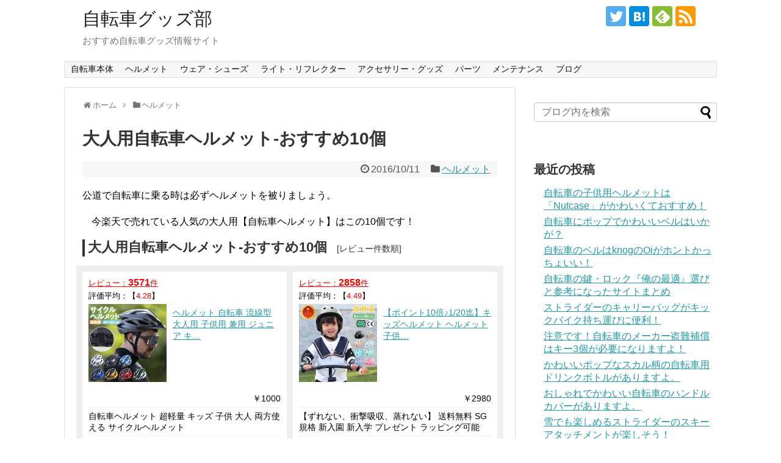

--- FILE ---
content_type: text/html; charset=UTF-8
request_url: http://bicycle.guzzubu.com/helmet/
body_size: 8848
content:
<!DOCTYPE html><html lang="ja"><head><meta charset="UTF-8"><meta property="og:type" content="article"><meta property="og:description" content="公道で自転車に乗る時は必ずヘルメットを被りましょう。今楽天で売れている人気の大人用【自転車ヘルメット】はこの10個です！"><meta property="og:title" content="大人用自転車ヘルメット-おすすめ10個"><meta property="og:url" content="http://bicycle.guzzubu.com/helmet/"><meta property="og:image" content="http://hbb.afl.rakuten.co.jp/hgb/15421d58.5d5f851e.15421d59.3a0edf89/?me_id=1265931&amp;item_id=10004140&amp;m=https%3A%2F%2Fthumbnail.image.rakuten.co.jp%2F%400_mall%2Fsmart-factory%2Fcabinet%2Fshohin05%2Fgr-i-mv28-main07.jpg%3F_ex%3D80x80&amp;pc=https%3A%2F%2Fthumbnail.image.rakuten.co.jp%2F%400_mall%2Fsmart-factory%2Fcabinet%2Fshohin05%2Fgr-i-mv28-main07.jpg%3F_ex%3D240x240&amp;s=240x240&amp;t=pict"><meta property="og:site_name" content="自転車グッズ部"><meta property="og:locale" content="ja_JP"><meta name="description" content="公道で自転車に乗る時は必ずヘルメットを被りましょう。今楽天で売れている人気の大人用【自転車ヘルメット】はこの10個です！"><meta name="google-site-verification" content="_eEyHL4XMis_X9bxaQjocbyOp_P5M4XprqOYHq4OVrU"><meta name="twitter:card" content="summary"><meta name="twitter:creator" content="@guzzubu"><meta name="twitter:description" content="公道で自転車に乗る時は必ずヘルメットを被りましょう。今楽天で売れている人気の大人用【自転車ヘルメット】はこの10個です！"><meta name="twitter:domain" content="bicycle.guzzubu.com"><meta name="twitter:image" content="http://hbb.afl.rakuten.co.jp/hgb/15421d58.5d5f851e.15421d59.3a0edf89/?me_id=1265931&amp;item_id=10004140&amp;m=https%3A%2F%2Fthumbnail.image.rakuten.co.jp%2F%400_mall%2Fsmart-factory%2Fcabinet%2Fshohin05%2Fgr-i-mv28-main07.jpg%3F_ex%3D80x80&amp;pc=https%3A%2F%2Fthumbnail.image.rakuten.co.jp%2F%400_mall%2Fsmart-factory%2Fcabinet%2Fshohin05%2Fgr-i-mv28-main07.jpg%3F_ex%3D240x240&amp;s=240x240&amp;t=pict"><meta name="twitter:site" content="@guzzubu"><meta name="twitter:title" content="大人用自転車ヘルメット-おすすめ10個"><meta name="twitter:url" content="http://bicycle.guzzubu.com/helmet/"><meta name="viewport" content="width=device-width,initial-scale=1.0"><link type="text/css" media="all" href="http://bicycle.guzzubu.com/contents/wp-content/cache/autoptimize/css/autoptimize_8ad33b29c3ec037c00bc561850f74952.css" rel="stylesheet" /><link type="text/css" media="print" href="http://bicycle.guzzubu.com/contents/wp-content/cache/autoptimize/css/autoptimize_3c2cfaa3722d977fbc9c5dc7148562b7.css" rel="stylesheet" /><title>大人用自転車ヘルメット-おすすめ10個  |  自転車グッズ部</title><link rel="dns-prefetch" href="//s0.wp.com"><link rel="dns-prefetch" href="//s.w.org"><link rel="alternate" type="application/rss+xml" title="自転車グッズ部 RSS Feed" href="http://bicycle.guzzubu.com/feed/"><link rel="alternate" type="application/rss+xml" title="自転車グッズ部 &raquo; フィード" href="http://bicycle.guzzubu.com/feed/"><link rel="alternate" type="application/rss+xml" title="自転車グッズ部 &raquo; コメントフィード" href="http://bicycle.guzzubu.com/comments/feed/"><link rel="alternate" type="application/json+oembed" href="http://bicycle.guzzubu.com/wp-json/oembed/1.0/embed?url=http%3A%2F%2Fbicycle.guzzubu.com%2Fhelmet%2F"><link rel="alternate" type="text/xml+oembed" href="http://bicycle.guzzubu.com/wp-json/oembed/1.0/embed?url=http%3A%2F%2Fbicycle.guzzubu.com%2Fhelmet%2F&#038;format=xml"><link rel="pingback" href="http://bicycle.guzzubu.com/contents/xmlrpc.php"></head><body class="page-template page-template-goods page-template-goods-php page page-id-58" itemscope itemtype="http://schema.org/WebPage"><div id="container"><header itemscope itemtype="http://schema.org/WPHeader"><div id="header" class="clearfix"><div id="header-in"><div id="h-top"><div id="mobile-menu"> <a id="mobile-menu-toggle" href="#"><span class="fa fa-bars fa-2x"></span></a></div><div class="alignleft top-title-catchphrase"><p id="site-title" itemscope itemtype="http://schema.org/Organization"> <a href="http://bicycle.guzzubu.com/">自転車グッズ部</a></p><p id="site-description"> おすすめ自転車グッズ情報サイト</p></div><div class="alignright top-sns-follows"><div class="sns-pages"><p class="sns-follow-msg">フォローする</p><ul class="snsp"><li class="twitter-page"><a href="//twitter.com/guzzubu" target="_blank" title="Twitterをフォロー" rel="nofollow"><span class="icon-twitter-logo"></span></a></li><li class="hatebu-page"><a href="//b.hatena.ne.jp/guzzubu" target="_blank" title="はてブをフォロー" rel="nofollow"><span class="icon-hatebu-logo"></span></a></li><li class="feedly-page"><a href='//feedly.com/index.html#subscription%2Ffeed%2Fhttp%3A%2F%2Fbicycle.guzzubu.com%2Ffeed%2F' target='blank' title="feedlyで更新情報を購読" rel="nofollow"><span class="icon-feedly-logo"></span></a></li><li class="rss-page"><a href="http://bicycle.guzzubu.com/feed/" target="_blank" title="RSSで更新情報をフォロー" rel="nofollow"><span class="icon-rss-logo"></span></a></li></ul></div></div></div></div></div></header><nav itemscope itemtype="http://schema.org/SiteNavigationElement"><div id="navi"><div id="navi-in"><div class="menu-navi-container"><ul id="menu-navi" class="menu"><li id="menu-item-49" class="menu-item menu-item-type-taxonomy menu-item-object-category menu-item-49"><a href="http://bicycle.guzzubu.com/category/bicycle/">自転車本体</a></li><li id="menu-item-66" class="menu-item menu-item-type-taxonomy menu-item-object-category menu-item-66"><a href="http://bicycle.guzzubu.com/category/helmet/">ヘルメット</a></li><li id="menu-item-52" class="menu-item menu-item-type-taxonomy menu-item-object-category menu-item-52"><a href="http://bicycle.guzzubu.com/category/wear/">ウェア・シューズ</a></li><li id="menu-item-73" class="menu-item menu-item-type-taxonomy menu-item-object-category menu-item-73"><a href="http://bicycle.guzzubu.com/category/light/">ライト・リフレクター</a></li><li id="menu-item-50" class="menu-item menu-item-type-taxonomy menu-item-object-category menu-item-50"><a href="http://bicycle.guzzubu.com/category/accessories/">アクセサリー・グッズ</a></li><li id="menu-item-57" class="menu-item menu-item-type-taxonomy menu-item-object-category menu-item-57"><a href="http://bicycle.guzzubu.com/category/parts/">パーツ</a></li><li id="menu-item-161" class="menu-item menu-item-type-taxonomy menu-item-object-category menu-item-161"><a href="http://bicycle.guzzubu.com/category/maintenance/">メンテナンス</a></li><li id="menu-item-51" class="menu-item menu-item-type-taxonomy menu-item-object-category menu-item-51"><a href="http://bicycle.guzzubu.com/category/blogs/">ブログ</a></li></ul></div></div></div></nav><div id="body"><div id="body-in"><main itemscope itemprop="mainContentOfPage"><div id="main" itemscope itemtype="http://schema.org/Blog"><div id="breadcrumb" class="breadcrumb-category"><div itemtype="http://data-vocabulary.org/Breadcrumb" itemscope="" class="breadcrumb-home"><span class="fa fa-home fa-fw"></span><a href="http://bicycle.guzzubu.com" itemprop="url"><span itemprop="title">ホーム</span></a><span class="sp"><span class="fa fa-angle-right"></span></span></div><div itemtype="http://data-vocabulary.org/Breadcrumb" itemscope=""><span class="fa fa-folder fa-fw"></span><a href="http://bicycle.guzzubu.com/category/helmet/" itemprop="url"><span itemprop="title">ヘルメット</span></a></div></div><div id="post-58" class="post-58 page type-page status-publish category-helmet tag-18"><article class="article goods-page"><header><h1 class="entry-title">大人用自転車ヘルメット-おすすめ10個</h1><p class="post-meta"> <span class="post-date"><span class="fa fa-clock-o fa-fw"></span><time class="entry-date date published updated" datetime="2016-10-11T00:18:34+00:00">2016/10/11</time></span> <span class="category"><span class="fa fa-folder fa-fw"></span><a href="http://bicycle.guzzubu.com/category/helmet/" rel="category tag">ヘルメット</a></span></p></header><div id="the-content" class="entry-content goods-entry-text"><p>公道で自転車に乗る時は必ずヘルメットを被りましょう。</p><p><a href="http://hb.afl.rakuten.co.jp/hgc/15421d58.5d5f851e.15421d59.3a0edf89/?pc=http%3A%2F%2Fitem.rakuten.co.jp%2Fsmart-factory%2Fgr-i-mv28&#038;m=http%3A%2F%2Fm.rakuten.co.jp%2Fsmart-factory%2Fi%2F10004140%2F&#038;scid=af_item_img&#038;link_type=pict&#038;ut=eyJwYWdlIjoiaXRlbSIsInR5cGUiOiJwaWN0Iiwic2l6ZSI6IjI0MHgyNDAiLCJuYW0iOjEsIm5hbXAiOiJkb3duIiwiY29tIjoxLCJjb21wIjoiZG93biIsInByaWNlIjowLCJib3IiOjAsImNvbCI6MCwidGFyIjoxfQ%3D%3D" target="_blank" style="word-wrap:break-word;"  ><img src="http://hbb.afl.rakuten.co.jp/hgb/15421d58.5d5f851e.15421d59.3a0edf89/?me_id=1265931&#038;item_id=10004140&#038;m=https%3A%2F%2Fthumbnail.image.rakuten.co.jp%2F%400_mall%2Fsmart-factory%2Fcabinet%2Fshohin05%2Fgr-i-mv28-main07.jpg%3F_ex%3D80x80&#038;pc=https%3A%2F%2Fthumbnail.image.rakuten.co.jp%2F%400_mall%2Fsmart-factory%2Fcabinet%2Fshohin05%2Fgr-i-mv28-main07.jpg%3F_ex%3D240x240&#038;s=240x240&#038;t=pict" style="margin:2px" alt="" title=""></a></p><p>今楽天で売れている人気の大人用【自転車ヘルメット】はこの10個です！</p></div><section class="goods-content-wrap"><h1>大人用自転車ヘルメット-おすすめ10個 <span>[レビュー件数順]</span></h1><div class="goods-content"><ul class="goods-area"><li><div class="goods-panel"><p class="goods-review-count"><a href="https://hb.afl.rakuten.co.jp/hgc/g00qlgb5.iocpccb2.g00qlgb5.iocpdd81/?pc=https%3A%2F%2Fitem.rakuten.co.jp%2Fchange8%2Fsakcyclehelmettei%2F&m=http%3A%2F%2Fm.rakuten.co.jp%2Fchange8%2Fi%2F10267868%2F&rafcid=wsc_i_is_1047643327768177241" target="_blank">レビュー：<span>3571</span>件</a></p><p class="goods-review-average">評価平均：【<span>4.28</span>】</p><a href="https://hb.afl.rakuten.co.jp/hgc/g00qlgb5.iocpccb2.g00qlgb5.iocpdd81/?pc=https%3A%2F%2Fitem.rakuten.co.jp%2Fchange8%2Fsakcyclehelmettei%2F&m=http%3A%2F%2Fm.rakuten.co.jp%2Fchange8%2Fi%2F10267868%2F&rafcid=wsc_i_is_1047643327768177241" target="_blank" class="image-link"><img class="goods-image" src="https://thumbnail.image.rakuten.co.jp/@0_mall/change8/cabinet/sakura/sakcyclehelmetteia.jpg?_ex=128x128" /></a><p class="goods-title"><a href="https://hb.afl.rakuten.co.jp/hgc/g00qlgb5.iocpccb2.g00qlgb5.iocpdd81/?pc=https%3A%2F%2Fitem.rakuten.co.jp%2Fchange8%2Fsakcyclehelmettei%2F&m=http%3A%2F%2Fm.rakuten.co.jp%2Fchange8%2Fi%2F10267868%2F&rafcid=wsc_i_is_1047643327768177241" target="_blank">ヘルメット 自転車 流線型 大人用 子供用 兼用 ジュニア キ…</a></p><p class="goods-price">￥1000</p><p class="goods-copy">自転車ヘルメット 超軽量 キッズ 子供 大人 両方使える サイクルヘルメット</p><p class="goods-caption">超軽量で頑丈なサイクルヘルメット！通気性がよくムレにくい！外側は頑丈で耐久性のあるPVCシェルで作られており、内側は高密度EPSで衝撃を吸収います。内側のインナーク…</p><p class="goods-url"><a href="https://hb.afl.rakuten.co.jp/hgc/g00qlgb5.iocpccb2.g00qlgb5.iocpdd81/?pc=https%3A%2F%2Fitem.rakuten.co.jp%2Fchange8%2Fsakcyclehelmettei%2F&m=http%3A%2F%2Fm.rakuten.co.jp%2Fchange8%2Fi%2F10267868%2F&rafcid=wsc_i_is_1047643327768177241" target="_blank">楽天で購入する>></a></p></div></li><li><div class="goods-panel"><p class="goods-review-count"><a href="https://hb.afl.rakuten.co.jp/hgc/g00tqt05.iocpc95f.g00tqt05.iocpd615/?pc=https%3A%2F%2Fitem.rakuten.co.jp%2Fmamago%2Fsh002cx%2F&m=http%3A%2F%2Fm.rakuten.co.jp%2Fmamago%2Fi%2F10000206%2F&rafcid=wsc_i_is_1047643327768177241" target="_blank">レビュー：<span>2858</span>件</a></p><p class="goods-review-average">評価平均：【<span>4.49</span>】</p><a href="https://hb.afl.rakuten.co.jp/hgc/g00tqt05.iocpc95f.g00tqt05.iocpd615/?pc=https%3A%2F%2Fitem.rakuten.co.jp%2Fmamago%2Fsh002cx%2F&m=http%3A%2F%2Fm.rakuten.co.jp%2Fmamago%2Fi%2F10000206%2F&rafcid=wsc_i_is_1047643327768177241" target="_blank" class="image-link"><img class="goods-image" src="https://thumbnail.image.rakuten.co.jp/@0_mall/mamago/cabinet/08259109/car/sh002cx_thumb4.jpg?_ex=128x128" /></a><p class="goods-title"><a href="https://hb.afl.rakuten.co.jp/hgc/g00tqt05.iocpc95f.g00tqt05.iocpd615/?pc=https%3A%2F%2Fitem.rakuten.co.jp%2Fmamago%2Fsh002cx%2F&m=http%3A%2F%2Fm.rakuten.co.jp%2Fmamago%2Fi%2F10000206%2F&rafcid=wsc_i_is_1047643327768177241" target="_blank">【ポイント10倍♪1/20迄】キッズヘルメット ヘルメット 子供…</a></p><p class="goods-price">￥2980</p><p class="goods-copy">【ずれない、衝撃吸収、蒸れない】 送料無料 SG規格 新入園 新入学 プレゼント ラッピング可能</p><p class="goods-caption">【商品説明】 お送りさせていただくヘルメットは 全てロゴなしの無地タイプでございます。 サイズ、対象年齢 (あくまでも参考としてお考え下さい) 頭囲：S:48〜53cm　14歳…</p><p class="goods-url"><a href="https://hb.afl.rakuten.co.jp/hgc/g00tqt05.iocpc95f.g00tqt05.iocpd615/?pc=https%3A%2F%2Fitem.rakuten.co.jp%2Fmamago%2Fsh002cx%2F&m=http%3A%2F%2Fm.rakuten.co.jp%2Fmamago%2Fi%2F10000206%2F&rafcid=wsc_i_is_1047643327768177241" target="_blank">楽天で購入する>></a></p></div></li><li><div class="goods-panel"><p class="goods-review-count"><a href="https://hb.afl.rakuten.co.jp/hgc/g00u2m65.iocpc2f3.g00u2m65.iocpdbd6/?pc=https%3A%2F%2Fitem.rakuten.co.jp%2Flifeideakan%2Fm23%2F&m=http%3A%2F%2Fm.rakuten.co.jp%2Flifeideakan%2Fi%2F10000186%2F&rafcid=wsc_i_is_1047643327768177241" target="_blank">レビュー：<span>1904</span>件</a></p><p class="goods-review-average">評価平均：【<span>4.52</span>】</p><a href="https://hb.afl.rakuten.co.jp/hgc/g00u2m65.iocpc2f3.g00u2m65.iocpdbd6/?pc=https%3A%2F%2Fitem.rakuten.co.jp%2Flifeideakan%2Fm23%2F&m=http%3A%2F%2Fm.rakuten.co.jp%2Flifeideakan%2Fi%2F10000186%2F&rafcid=wsc_i_is_1047643327768177241" target="_blank" class="image-link"><img class="goods-image" src="https://thumbnail.image.rakuten.co.jp/@0_mall/lifeideakan/cabinet/m23/1.jpg?_ex=128x128" /></a><p class="goods-title"><a href="https://hb.afl.rakuten.co.jp/hgc/g00u2m65.iocpc2f3.g00u2m65.iocpdbd6/?pc=https%3A%2F%2Fitem.rakuten.co.jp%2Flifeideakan%2Fm23%2F&m=http%3A%2F%2Fm.rakuten.co.jp%2Flifeideakan%2Fi%2F10000186%2F&rafcid=wsc_i_is_1047643327768177241" target="_blank">【楽天 ヘルメット1位】【CEマーク/耐衝撃】自転車ヘルメッ…</a></p><p class="goods-price">￥3380</p><p class="goods-copy">【自転車・サイクリング ヘルメット 安全 超硬質PC素材 通勤通学 安全対策 男女兼用 送料無料 半年間保証】</p><p class="goods-caption">メーカー希望小売価格はメーカーサイトに基づいて掲載しています 【高耐衝撃】自転車ヘルメットは軽量な高密度EPS発泡素材を採用されており、外部からの強い衝撃力を軽減…</p><p class="goods-url"><a href="https://hb.afl.rakuten.co.jp/hgc/g00u2m65.iocpc2f3.g00u2m65.iocpdbd6/?pc=https%3A%2F%2Fitem.rakuten.co.jp%2Flifeideakan%2Fm23%2F&m=http%3A%2F%2Fm.rakuten.co.jp%2Flifeideakan%2Fi%2F10000186%2F&rafcid=wsc_i_is_1047643327768177241" target="_blank">楽天で購入する>></a></p></div></li><li><div class="goods-panel"><p class="goods-review-count"><a href="https://hb.afl.rakuten.co.jp/hgc/g00u2uo5.iocpca62.g00u2uo5.iocpd581/?pc=https%3A%2F%2Fitem.rakuten.co.jp%2Fbigworld%2Fz-071%2F&m=http%3A%2F%2Fm.rakuten.co.jp%2Fbigworld%2Fi%2F10001076%2F&rafcid=wsc_i_is_1047643327768177241" target="_blank">レビュー：<span>1566</span>件</a></p><p class="goods-review-average">評価平均：【<span>4.54</span>】</p><a href="https://hb.afl.rakuten.co.jp/hgc/g00u2uo5.iocpca62.g00u2uo5.iocpd581/?pc=https%3A%2F%2Fitem.rakuten.co.jp%2Fbigworld%2Fz-071%2F&m=http%3A%2F%2Fm.rakuten.co.jp%2Fbigworld%2Fi%2F10001076%2F&rafcid=wsc_i_is_1047643327768177241" target="_blank" class="image-link"><img class="goods-image" src="https://thumbnail.image.rakuten.co.jp/@0_mall/bigworld/cabinet/08354975/11647367/z-071-100.jpg?_ex=128x128" /></a><p class="goods-title"><a href="https://hb.afl.rakuten.co.jp/hgc/g00u2uo5.iocpca62.g00u2uo5.iocpd581/?pc=https%3A%2F%2Fitem.rakuten.co.jp%2Fbigworld%2Fz-071%2F&m=http%3A%2F%2Fm.rakuten.co.jp%2Fbigworld%2Fi%2F10001076%2F&rafcid=wsc_i_is_1047643327768177241" target="_blank">【SG安全基準適合商品】 自転車 ヘルメット 楽天1位 シティ…</a></p><p class="goods-price">￥3980</p><p class="goods-copy">ランキング1位 自転車用ヘルメット SGマーク 認証 高機能 軽量 キャップ 帽子 横広 安全 安心 大人用 男性 女性 子供用 キッズ 耐衝撃 着用 キックボード スケートボード 防災 黒</p><p class="goods-caption">【SG安全基準適合・楽天1位獲得】超軽量＆高通気性！おしゃれな自転車ヘルメット 「安全」と「快適」、そして「デザイン」を両立！ SG安全基準適合で安心の品質、楽天ラン…</p><p class="goods-url"><a href="https://hb.afl.rakuten.co.jp/hgc/g00u2uo5.iocpca62.g00u2uo5.iocpd581/?pc=https%3A%2F%2Fitem.rakuten.co.jp%2Fbigworld%2Fz-071%2F&m=http%3A%2F%2Fm.rakuten.co.jp%2Fbigworld%2Fi%2F10001076%2F&rafcid=wsc_i_is_1047643327768177241" target="_blank">楽天で購入する>></a></p></div></li><li><div class="goods-panel"><p class="goods-review-count"><a href="https://hb.afl.rakuten.co.jp/hgc/g00tbh95.iocpcdf3.g00tbh95.iocpd9c5/?pc=https%3A%2F%2Fitem.rakuten.co.jp%2Farch-global%2Fhug-002%2F&m=http%3A%2F%2Fm.rakuten.co.jp%2Farch-global%2Fi%2F10000130%2F&rafcid=wsc_i_is_1047643327768177241" target="_blank">レビュー：<span>1354</span>件</a></p><p class="goods-review-average">評価平均：【<span>4.59</span>】</p><a href="https://hb.afl.rakuten.co.jp/hgc/g00tbh95.iocpcdf3.g00tbh95.iocpd9c5/?pc=https%3A%2F%2Fitem.rakuten.co.jp%2Farch-global%2Fhug-002%2F&m=http%3A%2F%2Fm.rakuten.co.jp%2Farch-global%2Fi%2F10000130%2F&rafcid=wsc_i_is_1047643327768177241" target="_blank" class="image-link"><img class="goods-image" src="https://thumbnail.image.rakuten.co.jp/@0_mall/arch-global/cabinet/arg1/hgmet/hugmet-01rk.jpg?_ex=128x128" /></a><p class="goods-title"><a href="https://hb.afl.rakuten.co.jp/hgc/g00tbh95.iocpcdf3.g00tbh95.iocpd9c5/?pc=https%3A%2F%2Fitem.rakuten.co.jp%2Farch-global%2Fhug-002%2F&m=http%3A%2F%2Fm.rakuten.co.jp%2Farch-global%2Fi%2F10000130%2F&rafcid=wsc_i_is_1047643327768177241" target="_blank">TV番組採用品！【楽天で一番売れた 】＼3冠 上半期ランキン…</a></p><p class="goods-price">￥3380</p><p class="goods-copy">【実用性と安全の証】製品安全協会 SGマーク適合商品です。S,M,Lサイズ展開 キッズ・レディース用・大人兼用 ヘルメット 通学・通勤・サイクリング・スケボーなどアウトドアに最適</p><p class="goods-caption">マット＆シンプルデザイン。おしゃれでカッコイイ。でも頭部もしっかり守ります。 【落ち着いたマット素材】 あえて光沢感を出さないマットな素材を使って落ち着いた見た…</p><p class="goods-url"><a href="https://hb.afl.rakuten.co.jp/hgc/g00tbh95.iocpcdf3.g00tbh95.iocpd9c5/?pc=https%3A%2F%2Fitem.rakuten.co.jp%2Farch-global%2Fhug-002%2F&m=http%3A%2F%2Fm.rakuten.co.jp%2Farch-global%2Fi%2F10000130%2F&rafcid=wsc_i_is_1047643327768177241" target="_blank">楽天で購入する>></a></p></div></li><li><div class="goods-panel"><p class="goods-review-count"><a href="https://hb.afl.rakuten.co.jp/hgc/g00tbh95.iocpcdf3.g00tbh95.iocpd9c5/?pc=https%3A%2F%2Fitem.rakuten.co.jp%2Farch-global%2F024%2F&m=http%3A%2F%2Fm.rakuten.co.jp%2Farch-global%2Fi%2F10000063%2F&rafcid=wsc_i_is_1047643327768177241" target="_blank">レビュー：<span>1268</span>件</a></p><p class="goods-review-average">評価平均：【<span>4.5</span>】</p><a href="https://hb.afl.rakuten.co.jp/hgc/g00tbh95.iocpcdf3.g00tbh95.iocpd9c5/?pc=https%3A%2F%2Fitem.rakuten.co.jp%2Farch-global%2F024%2F&m=http%3A%2F%2Fm.rakuten.co.jp%2Farch-global%2Fi%2F10000063%2F&rafcid=wsc_i_is_1047643327768177241" target="_blank" class="image-link"><img class="goods-image" src="https://thumbnail.image.rakuten.co.jp/@0_mall/arch-global/cabinet/arg1/airact/air-active_01rk.jpg?_ex=128x128" /></a><p class="goods-title"><a href="https://hb.afl.rakuten.co.jp/hgc/g00tbh95.iocpcdf3.g00tbh95.iocpd9c5/?pc=https%3A%2F%2Fitem.rakuten.co.jp%2Farch-global%2F024%2F&m=http%3A%2F%2Fm.rakuten.co.jp%2Farch-global%2Fi%2F10000063%2F&rafcid=wsc_i_is_1047643327768177241" target="_blank">自転車 ヘルメット ＼ランキング1位受賞3冠／ 公的機関採用…</a></p><p class="goods-price">￥2680</p><p class="goods-copy">【安全規格SG・CEマーク認証 】通勤通学の日常使いや、ローラースケート・スケボー・キックボードなどサイクリング以外でも使用できます</p><p class="goods-caption">軽くて丈夫なポリカーボネートシェル素材採用!! 衝突時の頭への衝撃を吸収します!!サイクリング以外でも使えます!! 【独自のエアルートデザインを開発】 内部の熱気の滞留…</p><p class="goods-url"><a href="https://hb.afl.rakuten.co.jp/hgc/g00tbh95.iocpcdf3.g00tbh95.iocpd9c5/?pc=https%3A%2F%2Fitem.rakuten.co.jp%2Farch-global%2F024%2F&m=http%3A%2F%2Fm.rakuten.co.jp%2Farch-global%2Fi%2F10000063%2F&rafcid=wsc_i_is_1047643327768177241" target="_blank">楽天で購入する>></a></p></div></li><li><div class="goods-panel"><p class="goods-review-count"><a href="https://hb.afl.rakuten.co.jp/hgc/g00tb0w5.iocpccf3.g00tb0w5.iocpd26b/?pc=https%3A%2F%2Fitem.rakuten.co.jp%2Fartpiece%2Fes005%2F&m=http%3A%2F%2Fm.rakuten.co.jp%2Fartpiece%2Fi%2F10000911%2F&rafcid=wsc_i_is_1047643327768177241" target="_blank">レビュー：<span>1195</span>件</a></p><p class="goods-review-average">評価平均：【<span>4.49</span>】</p><a href="https://hb.afl.rakuten.co.jp/hgc/g00tb0w5.iocpccf3.g00tb0w5.iocpd26b/?pc=https%3A%2F%2Fitem.rakuten.co.jp%2Fartpiece%2Fes005%2F&m=http%3A%2F%2Fm.rakuten.co.jp%2Fartpiece%2Fi%2F10000911%2F&rafcid=wsc_i_is_1047643327768177241" target="_blank" class="image-link"><img class="goods-image" src="https://thumbnail.image.rakuten.co.jp/@0_mall/artpiece/cabinet//0/agyvuh01/es005.jpg?_ex=128x128" /></a><p class="goods-title"><a href="https://hb.afl.rakuten.co.jp/hgc/g00tb0w5.iocpccf3.g00tb0w5.iocpd26b/?pc=https%3A%2F%2Fitem.rakuten.co.jp%2Fartpiece%2Fes005%2F&m=http%3A%2F%2Fm.rakuten.co.jp%2Fartpiece%2Fi%2F10000911%2F&rafcid=wsc_i_is_1047643327768177241" target="_blank">【5倍ポイント・クーポンで1,980円】 ヘルメット 子供 キッ…</a></p><p class="goods-price">￥1980</p><p class="goods-copy">補助金申請 流線型 大人用 子供用 レディース ジュニア 中学生 通学 避難 通勤 サイクリング ロードバイク S/M/L 安全認証取得済</p><p class="goods-caption">JPRACING ヘルメット　 仕様 型番 ：ES005 カラー：グレー　ピンク ブルー サイズ：S/M/L S： 19*22*17（cm） M：20*26*20（cm） L：22.5*17.5*26.5（cm） 対象：メンズ …</p><p class="goods-url"><a href="https://hb.afl.rakuten.co.jp/hgc/g00tb0w5.iocpccf3.g00tb0w5.iocpd26b/?pc=https%3A%2F%2Fitem.rakuten.co.jp%2Fartpiece%2Fes005%2F&m=http%3A%2F%2Fm.rakuten.co.jp%2Fartpiece%2Fi%2F10000911%2F&rafcid=wsc_i_is_1047643327768177241" target="_blank">楽天で購入する>></a></p></div></li><li><div class="goods-panel"><p class="goods-review-count"><a href="https://hb.afl.rakuten.co.jp/hgc/g00tbh95.iocpcdf3.g00tbh95.iocpd9c5/?pc=https%3A%2F%2Fitem.rakuten.co.jp%2Farch-global%2Fhug-cap%2F&m=http%3A%2F%2Fm.rakuten.co.jp%2Farch-global%2Fi%2F10000173%2F&rafcid=wsc_i_is_1047643327768177241" target="_blank">レビュー：<span>1099</span>件</a></p><p class="goods-review-average">評価平均：【<span>4.56</span>】</p><a href="https://hb.afl.rakuten.co.jp/hgc/g00tbh95.iocpcdf3.g00tbh95.iocpd9c5/?pc=https%3A%2F%2Fitem.rakuten.co.jp%2Farch-global%2Fhug-cap%2F&m=http%3A%2F%2Fm.rakuten.co.jp%2Farch-global%2Fi%2F10000173%2F&rafcid=wsc_i_is_1047643327768177241" target="_blank" class="image-link"><img class="goods-image" src="https://thumbnail.image.rakuten.co.jp/@0_mall/arch-global/cabinet/arg1/hgcap/hugcap_01rk.jpg?_ex=128x128" /></a><p class="goods-title"><a href="https://hb.afl.rakuten.co.jp/hgc/g00tbh95.iocpcdf3.g00tbh95.iocpd9c5/?pc=https%3A%2F%2Fitem.rakuten.co.jp%2Farch-global%2Fhug-cap%2F&m=http%3A%2F%2Fm.rakuten.co.jp%2Farch-global%2Fi%2F10000173%2F&rafcid=wsc_i_is_1047643327768177241" target="_blank">＼ランキング1位受賞／【SG安全基準適合商品】 自転車 ヘル…</a></p><p class="goods-price">￥3380</p><p class="goods-copy">【実用性と安全の証】製品安全協会 SGマーク適合商品です。ティーン・男女兼用 ヘルメット 通学・通勤・サイクリング・街乗りに使えるヘルメット</p><p class="goods-caption">軽くて丈夫なポリカネード素材使用。通園・通学に使えるおしゃれなヘルメット 【落ち着いた色味とマット素材】 あえて光沢感を出さないマットな素材と落ち着いた色味を使…</p><p class="goods-url"><a href="https://hb.afl.rakuten.co.jp/hgc/g00tbh95.iocpcdf3.g00tbh95.iocpd9c5/?pc=https%3A%2F%2Fitem.rakuten.co.jp%2Farch-global%2Fhug-cap%2F&m=http%3A%2F%2Fm.rakuten.co.jp%2Farch-global%2Fi%2F10000173%2F&rafcid=wsc_i_is_1047643327768177241" target="_blank">楽天で購入する>></a></p></div></li><li><div class="goods-panel"><p class="goods-review-count"><a href="https://hb.afl.rakuten.co.jp/hgc/g00t5fx5.iocpcbab.g00t5fx5.iocpd186/?pc=https%3A%2F%2Fitem.rakuten.co.jp%2Funicona%2Fuc-0821-1%2F&m=http%3A%2F%2Fm.rakuten.co.jp%2Funicona%2Fi%2F10001608%2F&rafcid=wsc_i_is_1047643327768177241" target="_blank">レビュー：<span>782</span>件</a></p><p class="goods-review-average">評価平均：【<span>4.3</span>】</p><a href="https://hb.afl.rakuten.co.jp/hgc/g00t5fx5.iocpcbab.g00t5fx5.iocpd186/?pc=https%3A%2F%2Fitem.rakuten.co.jp%2Funicona%2Fuc-0821-1%2F&m=http%3A%2F%2Fm.rakuten.co.jp%2Funicona%2Fi%2F10001608%2F&rafcid=wsc_i_is_1047643327768177241" target="_blank" class="image-link"><img class="goods-image" src="https://thumbnail.image.rakuten.co.jp/@0_mall/unicona/cabinet/uc-0821-1-a.jpg?_ex=128x128" /></a><p class="goods-title"><a href="https://hb.afl.rakuten.co.jp/hgc/g00t5fx5.iocpcbab.g00t5fx5.iocpd186/?pc=https%3A%2F%2Fitem.rakuten.co.jp%2Funicona%2Fuc-0821-1%2F&m=http%3A%2F%2Fm.rakuten.co.jp%2Funicona%2Fi%2F10001608%2F&rafcid=wsc_i_is_1047643327768177241" target="_blank">＼クーポンで1,980円／ 自転車ヘルメット 自転車 ヘルメッ…</a></p><p class="goods-price">￥2980</p><p class="goods-copy">ヘルメット レディース ハット型ヘルメット キャップ 自転車 軽量 キャップメット 安全帽子 頭部保護 サイクリング ヘルメット 母の日</p><p class="goods-caption">商品名 ハット型 ヘルメット カラー ベージュ、ブラック、ブルー、クリーム、ピンク 頭囲 約56-58cm 重量 約100g 素材 綿 + PE 備考 - ★顎紐プレゼント★ 着け心地も良く長…</p><p class="goods-url"><a href="https://hb.afl.rakuten.co.jp/hgc/g00t5fx5.iocpcbab.g00t5fx5.iocpd186/?pc=https%3A%2F%2Fitem.rakuten.co.jp%2Funicona%2Fuc-0821-1%2F&m=http%3A%2F%2Fm.rakuten.co.jp%2Funicona%2Fi%2F10001608%2F&rafcid=wsc_i_is_1047643327768177241" target="_blank">楽天で購入する>></a></p></div></li><li><div class="goods-panel"><p class="goods-review-count"><a href="https://hb.afl.rakuten.co.jp/hgc/g00t5fx5.iocpcbab.g00t5fx5.iocpd186/?pc=https%3A%2F%2Fitem.rakuten.co.jp%2Funicona%2Fuc-0822%2F&m=http%3A%2F%2Fm.rakuten.co.jp%2Funicona%2Fi%2F10001601%2F&rafcid=wsc_i_is_1047643327768177241" target="_blank">レビュー：<span>724</span>件</a></p><p class="goods-review-average">評価平均：【<span>4.27</span>】</p><a href="https://hb.afl.rakuten.co.jp/hgc/g00t5fx5.iocpcbab.g00t5fx5.iocpd186/?pc=https%3A%2F%2Fitem.rakuten.co.jp%2Funicona%2Fuc-0822%2F&m=http%3A%2F%2Fm.rakuten.co.jp%2Funicona%2Fi%2F10001601%2F&rafcid=wsc_i_is_1047643327768177241" target="_blank" class="image-link"><img class="goods-image" src="https://thumbnail.image.rakuten.co.jp/@0_mall/unicona/cabinet/uc-0822-a.jpg?_ex=128x128" /></a><p class="goods-title"><a href="https://hb.afl.rakuten.co.jp/hgc/g00t5fx5.iocpcbab.g00t5fx5.iocpd186/?pc=https%3A%2F%2Fitem.rakuten.co.jp%2Funicona%2Fuc-0822%2F&m=http%3A%2F%2Fm.rakuten.co.jp%2Funicona%2Fi%2F10001601%2F&rafcid=wsc_i_is_1047643327768177241" target="_blank">＼クーポンで1,980円／ヘルメット 自転車 ヘルメット 自転…</a></p><p class="goods-price">￥2980</p><p class="goods-copy">自転車ヘルメット レディース 流線型 大人用 ジュニア 小学生 中学生 高学年 サイズ調整可能 通学 避難 可愛い サイクリング ロードバイク バイザー</p><p class="goods-caption">商品名 帽子型 ヘルメット カラー ブルー、ネイビー、オレンジ、ピンク、コーヒー、ブラック、ベージュ、イエロー、グレー、スカイブルー、ホワイト 頭囲 約 58-62cm つば…</p><p class="goods-url"><a href="https://hb.afl.rakuten.co.jp/hgc/g00t5fx5.iocpcbab.g00t5fx5.iocpd186/?pc=https%3A%2F%2Fitem.rakuten.co.jp%2Funicona%2Fuc-0822%2F&m=http%3A%2F%2Fm.rakuten.co.jp%2Funicona%2Fi%2F10001601%2F&rafcid=wsc_i_is_1047643327768177241" target="_blank">楽天で購入する>></a></p></div></li></ul></div></section><footer><div id="sns-group"><div class="sns-group sns-group-viral"><div class="sns-buttons sns-buttons-icon sns-group-viral"><ul class="snsb clearfix snsbs"><li class="twitter-btn-icon"><a href="//twitter.com/share?text=%E5%A4%A7%E4%BA%BA%E7%94%A8%E8%87%AA%E8%BB%A2%E8%BB%8A%E3%83%98%E3%83%AB%E3%83%A1%E3%83%83%E3%83%88-%E3%81%8A%E3%81%99%E3%81%99%E3%82%8110%E5%80%8B&amp;url=http%3A%2F%2Fbicycle.guzzubu.com%2Fhelmet%2F" class="btn-icon-link twitter-btn-icon-link" target="blank" rel="nofollow"><span class="social-icon icon-twitter"></span><span class="social-count twitter-count"></span></a></li><li class="facebook-btn-icon"><a href="//www.facebook.com/sharer/sharer.php?u=http://bicycle.guzzubu.com/helmet/&amp;t=%E5%A4%A7%E4%BA%BA%E7%94%A8%E8%87%AA%E8%BB%A2%E8%BB%8A%E3%83%98%E3%83%AB%E3%83%A1%E3%83%83%E3%83%88-%E3%81%8A%E3%81%99%E3%81%99%E3%82%8110%E5%80%8B" class="btn-icon-link facebook-btn-icon-link" target="blank" rel="nofollow"><span class="social-icon icon-facebook"></span><span class="social-count facebook-count"><span class="fa fa-spinner fa-pulse"></span></span></a></li><li class="google-plus-btn-icon"><a href="//plus.google.com/share?url=http%3A%2F%2Fbicycle.guzzubu.com%2Fhelmet%2F" onclick="javascript:window.open(this.href, '', 'menubar=no,toolbar=no,resizable=yes,scrollbars=yes,height=600,width=600');return false;" class="btn-icon-link google-plus-btn-icon-link" target="blank" rel="nofollow"><span class="social-icon icon-googleplus"></span><span class="social-count googleplus-count"><span class="fa fa-spinner fa-pulse"></span></span></a></li><li class="hatena-btn-icon"><a href="//b.hatena.ne.jp/entry/http%3A%2F%2Fbicycle.guzzubu.com%2Fhelmet%2F" class="btn-icon-link hatena-bookmark-button hatena-btn-icon-link" data-hatena-bookmark-layout="simple" title="大人用自転車ヘルメット-おすすめ10個" rel="nofollow"><span class="social-icon icon-hatena"></span><span class="social-count hatebu-count"><span class="fa fa-spinner fa-pulse"></span></span></a></li></ul></div></div><div class="sns-pages"><p class="sns-follow-msg">フォローする</p><ul class="snsp"><li class="twitter-page"><a href="//twitter.com/guzzubu" target="_blank" title="Twitterをフォロー" rel="nofollow"><span class="icon-twitter-logo"></span></a></li><li class="hatebu-page"><a href="//b.hatena.ne.jp/guzzubu" target="_blank" title="はてブをフォロー" rel="nofollow"><span class="icon-hatebu-logo"></span></a></li><li class="feedly-page"><a href='//feedly.com/index.html#subscription%2Ffeed%2Fhttp%3A%2F%2Fbicycle.guzzubu.com%2Ffeed%2F' target='blank' title="feedlyで更新情報を購読" rel="nofollow"><span class="icon-feedly-logo"></span></a></li><li class="rss-page"><a href="http://bicycle.guzzubu.com/feed/" target="_blank" title="RSSで更新情報をフォロー" rel="nofollow"><span class="icon-rss-logo"></span></a></li></ul></div></div><p class="footer-post-meta"><span class="post-author vcard author"><span class="fn"><span class="fa fa-user fa-fw"></span><a href="https://twitter.com/guzzubu" target="_blank" rel="nofollow">@guzzubu</a> </span></span></p></footer></article></div><div id="under-entry-body"><aside id="related-entries"><h2>関連記事</h2><article class="related-entry cf"><div class="related-entry-thumb"> <a href="http://bicycle.guzzubu.com/nutcase-helmet/" title="自転車の子供用ヘルメットは「Nutcase」がかわいくておすすめ！"> <img src="http://hbb.afl.rakuten.co.jp/hgb/15472f91.2e0654de.15472f92.df8351bb/?me_id=1310547&item_id=10000032&m=https%3A%2F%2Fthumbnail.image.rakuten.co.jp%2F%400_mall%2Famical%2Fcabinet%2Fitems%2Fn%2Fimgrc0068861575.jpg%3F_ex%3D80x80&pc=https%3A%2F%2Fthumbnail.image.rakuten.co.jp%2F%400_mall%2Famical%2Fcabinet%2Fitems%2Fn%2Fimgrc0068861575.jpg%3F_ex%3D300x300&s=300x300&t=pict" alt=""  class="thumbnail-entry-thumb-image" /> </a></div><div class="related-entry-content"><header><h3 class="related-entry-title"> <a href="http://bicycle.guzzubu.com/nutcase-helmet/" class="related-entry-title-link" title="自転車の子供用ヘルメットは「Nutcase」がかわいくておすすめ！"> 自転車の子供用ヘルメットは「Nutcase」がかわいくておすすめ！ </a></h3></header><p class="related-entry-snippet"> お子さんのヘルメット、かわいいデザインのヘルメットが沢山ありますよね。うちの場合、たまたま自転車屋で一目惚れで買ったヘルメットが「Nutca...</p><footer><p class="related-entry-read"><a href="http://bicycle.guzzubu.com/nutcase-helmet/">記事を読む</a></p></footer></div></article><article class="related-entry cf"><div class="related-entry-thumb"> <a href="http://bicycle.guzzubu.com/shinkansen-helmet/" title="電車好きのお子さんへ新幹線ヘルメットはいかが？"> <img src="http://hbb.afl.rakuten.co.jp/hgb/154b2f58.8c7d8171.154b2f59.04a6cbf8/?me_id=1204656&item_id=10013588&m=https%3A%2F%2Fthumbnail.image.rakuten.co.jp%2F%400_mall%2Fasamizu%2Fcabinet%2F04251860%2Fimgrc0068221570.jpg%3F_ex%3D80x80&pc=https%3A%2F%2Fthumbnail.image.rakuten.co.jp%2F%400_mall%2Fasamizu%2Fcabinet%2F04251860%2Fimgrc0068221570.jpg%3F_ex%3D300x300&s=300x300&t=pict" alt=""  class="thumbnail-entry-thumb-image" /> </a></div><div class="related-entry-content"><header><h3 class="related-entry-title"> <a href="http://bicycle.guzzubu.com/shinkansen-helmet/" class="related-entry-title-link" title="電車好きのお子さんへ新幹線ヘルメットはいかが？"> 電車好きのお子さんへ新幹線ヘルメットはいかが？ </a></h3></header><p class="related-entry-snippet"> 幼児期のお子さんをお持ちのパパさんママさん、子供用自転車ヘルメットにはプラレール好きも納得のカッコイイ「新幹線ヘルメット」がありますよ。
...</p><footer><p class="related-entry-read"><a href="http://bicycle.guzzubu.com/shinkansen-helmet/">記事を読む</a></p></footer></div></article><article class="related-entry cf"><div class="related-entry-thumb"> <a href="http://bicycle.guzzubu.com/child-helmet/" title="子供用自転車ヘルメット-おすすめ10個"> <img src="http://hbb.afl.rakuten.co.jp/hgb/154259c1.6d45a4d4.154259c2.dd9444b1/?me_id=1245820&item_id=10000202&m=https%3A%2F%2Fthumbnail.image.rakuten.co.jp%2F%400_mall%2Fd-forme%2Fcabinet%2F03364337%2F03768012%2Fimgrc0065902239.jpg%3F_ex%3D80x80&pc=https%3A%2F%2Fthumbnail.image.rakuten.co.jp%2F%400_mall%2Fd-forme%2Fcabinet%2F03364337%2F03768012%2Fimgrc0065902239.jpg%3F_ex%3D240x240&s=240x240&t=pict" alt=""  class="thumbnail-entry-thumb-image" /> </a></div><div class="related-entry-content"><header><h3 class="related-entry-title"> <a href="http://bicycle.guzzubu.com/child-helmet/" class="related-entry-title-link" title="子供用自転車ヘルメット-おすすめ10個"> 子供用自転車ヘルメット-おすすめ10個 </a></h3></header><p class="related-entry-snippet"> ペダルなし自転車に乗る時もヘルメットは必需品！
キッズ・子供用のヘルメットは特にかわいいデザインが色々あります。今楽天で売...</p><footer><p class="related-entry-read"><a href="http://bicycle.guzzubu.com/child-helmet/">記事を読む</a></p></footer></div></article> <br style="clear:both;"></aside></div></div></main><div id="sidebar" role="complementary"><div id="sidebar-widget"><aside id="search-2" class="widget widget_search"><form method="get" id="searchform" action="http://bicycle.guzzubu.com/"> <input type="text" placeholder="ブログ内を検索" name="s" id="s"> <input type="submit" id="searchsubmit" value=""></form></aside><aside id="recent-posts-2" class="widget widget_recent_entries"><h3 class="widget_title sidebar_widget_title">最近の投稿</h3><ul><li> <a href="http://bicycle.guzzubu.com/nutcase-helmet/">自転車の子供用ヘルメットは「Nutcase」がかわいくておすすめ！</a></li><li> <a href="http://bicycle.guzzubu.com/kawaii-bell/">自転車にポップでかわいいベルはいかが？</a></li><li> <a href="http://bicycle.guzzubu.com/knog-oi/">自転車のベルはknogのOiがホントかっちょいい！</a></li><li> <a href="http://bicycle.guzzubu.com/bicycle-lock/">自転車の鍵・ロック『俺の最適』選びと参考になったサイトまとめ</a></li><li> <a href="http://bicycle.guzzubu.com/strider-carrier-bag/">ストライダーのキャリーバッグがキックバイク持ち運びに便利！</a></li><li> <a href="http://bicycle.guzzubu.com/tounan-hosyou/">注意です！自転車のメーカー盗難補償はキー3個が必要になりますよ！</a></li><li> <a href="http://bicycle.guzzubu.com/kawaii-cycle-bottle/">かわいいポップなスカル柄の自転車用ドリンクボトルがありますよ。</a></li><li> <a href="http://bicycle.guzzubu.com/kawaii-handle-cover/">おしゃれでかわいい自転車のハンドルカバーがありますよ。</a></li><li> <a href="http://bicycle.guzzubu.com/strider-snow-attachment/">雪でも楽しめるストライダーのスキーアタッチメントが楽しそう！</a></li><li> <a href="http://bicycle.guzzubu.com/down-jacket-handle-cover/">これは！？ダウンジャケット風の自転車ハンドルカバーがおもろい＆かわいい！</a></li></ul></aside><aside id="recent-comments-2" class="widget widget_recent_comments"><h3 class="widget_title sidebar_widget_title">最近のコメント</h3><ul id="recentcomments"></ul></aside><aside id="archives-2" class="widget widget_archive"><h3 class="widget_title sidebar_widget_title">アーカイブ</h3><ul><li><a href='http://bicycle.guzzubu.com/2016/12/'>2016年12月</a></li><li><a href='http://bicycle.guzzubu.com/2016/11/'>2016年11月</a></li><li><a href='http://bicycle.guzzubu.com/2016/10/'>2016年10月</a></li></ul></aside><aside id="categories-2" class="widget widget_categories"><h3 class="widget_title sidebar_widget_title">カテゴリー</h3><ul><li class="cat-item cat-item-9"><a href="http://bicycle.guzzubu.com/category/accessories/" >アクセサリー・グッズ</a></li><li class="cat-item cat-item-6"><a href="http://bicycle.guzzubu.com/category/wear/" >ウェア・シューズ</a></li><li class="cat-item cat-item-10"><a href="http://bicycle.guzzubu.com/category/parts/" >パーツ</a></li><li class="cat-item cat-item-13"><a href="http://bicycle.guzzubu.com/category/blogs/" >ブログ</a></li><li class="cat-item cat-item-5"><a href="http://bicycle.guzzubu.com/category/helmet/" >ヘルメット</a></li><li class="cat-item cat-item-11"><a href="http://bicycle.guzzubu.com/category/maintenance/" >メンテナンス</a></li><li class="cat-item cat-item-8"><a href="http://bicycle.guzzubu.com/category/light/" >ライト・リフレクター</a></li><li class="cat-item cat-item-4"><a href="http://bicycle.guzzubu.com/category/bicycle/" >自転車本体</a></li></ul></aside></div></div></div></div><footer itemscope itemtype="http://schema.org/WPFooter"><div id="footer" class="main-footer"><div id="footer-in"><div class="clear"></div><div id="copyright" class="wrapper"><div class="credit"> &copy; 2016 <a href="http://bicycle.guzzubu.com">自転車グッズ部</a></div></div></div></div></footer><div id="page-top"> <a id="move-page-top"><span class="fa fa-angle-double-up fa-2x"></span></a></div></div> <script type="text/javascript" src="https://s0.wp.com/wp-content/js/devicepx-jetpack.js"></script> <script type="text/javascript" src="https://stats.wp.com/e-202604.js" async defer></script> <script type="text/javascript" src="//b.st-hatena.com/js/bookmark_button.js" charset="utf-8" async="async"></script> <script type="text/javascript" defer src="http://bicycle.guzzubu.com/contents/wp-content/cache/autoptimize/js/autoptimize_3f83fb4b6842f84a1ec51f958e9467ce.js"></script></body></html>
<!-- *´¨)
     ¸.•´¸.•*´¨) ¸.•*¨)
     (¸.•´ (¸.•` ¤ Comet Cache is Fully Functional ¤ ´¨) -->

<!-- Cache File Version Salt:       n/a -->

<!-- Cache File URL:                http://bicycle.guzzubu.com/helmet/ -->
<!-- Cache File Path:               /cache/comet-cache/cache/http/bicycle-guzzubu-com/helmet.html -->

<!-- Cache File Generated Via:      HTTP request -->
<!-- Cache File Generated On:       Jan 20th, 2026 @ 2:02 am UTC -->
<!-- Cache File Generated In:       2.12633 seconds -->

<!-- Cache File Expires On:         Jan 27th, 2026 @ 2:02 am UTC -->
<!-- Cache File Auto-Rebuild On:    Jan 27th, 2026 @ 2:02 am UTC -->

<!-- Loaded via Cache On:    Jan 21st, 2026 @ 11:07 pm UTC -->
<!-- Loaded via Cache In:    0.00543 seconds -->